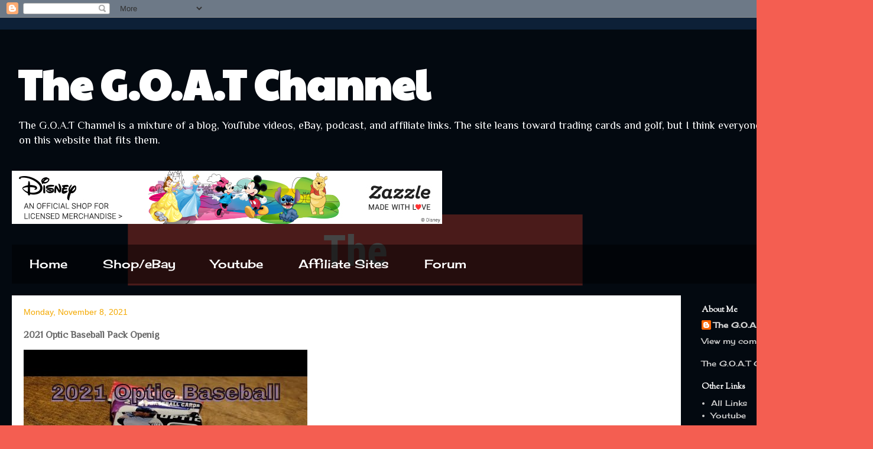

--- FILE ---
content_type: text/html; charset=UTF-8
request_url: https://www.thegoatchannel.com/2021/11/2021-optic-baseball-pack-openig.html
body_size: 12844
content:
<!DOCTYPE html>
<html class='v2' dir='ltr' xmlns='http://www.w3.org/1999/xhtml' xmlns:b='http://www.google.com/2005/gml/b' xmlns:data='http://www.google.com/2005/gml/data' xmlns:expr='http://www.google.com/2005/gml/expr'>
<head>
<link href='https://www.blogger.com/static/v1/widgets/335934321-css_bundle_v2.css' rel='stylesheet' type='text/css'/>
<meta content='width=1100' name='viewport'/>
<meta content='text/html; charset=UTF-8' http-equiv='Content-Type'/>
<meta content='blogger' name='generator'/>
<link href='https://www.thegoatchannel.com/favicon.ico' rel='icon' type='image/x-icon'/>
<link href='https://www.thegoatchannel.com/2021/11/2021-optic-baseball-pack-openig.html' rel='canonical'/>
<link rel="alternate" type="application/atom+xml" title="The G.O.A.T Channel - Atom" href="https://www.thegoatchannel.com/feeds/posts/default" />
<link rel="alternate" type="application/rss+xml" title="The G.O.A.T Channel - RSS" href="https://www.thegoatchannel.com/feeds/posts/default?alt=rss" />
<link rel="service.post" type="application/atom+xml" title="The G.O.A.T Channel - Atom" href="https://www.blogger.com/feeds/2417252347565663730/posts/default" />

<link rel="alternate" type="application/atom+xml" title="The G.O.A.T Channel - Atom" href="https://www.thegoatchannel.com/feeds/2467358902520310713/comments/default" />
<!--Can't find substitution for tag [blog.ieCssRetrofitLinks]-->
<link href='https://i.ytimg.com/vi/DTZyispCims/hqdefault.jpg' rel='image_src'/>
<meta content='https://www.thegoatchannel.com/2021/11/2021-optic-baseball-pack-openig.html' property='og:url'/>
<meta content='2021 Optic Baseball Pack Openig' property='og:title'/>
<meta content='The G.O.A.T Channel is based on youtube along with this blog. Articles of life, sports, videos, disc golf, golf, unboxing, sports cards, and more.' property='og:description'/>
<meta content='https://lh3.googleusercontent.com/blogger_img_proxy/AEn0k_uZlkOb8GF_5YzVK6oVu5hwAfnvRle52k8aTH75anLnsKXG5DATSETVnQ_Owy0s0lcM7BnqxAGJY0ZQIb9-V5JFt3HKtC59ZUEGqqr34zAyNhnyvg=w1200-h630-n-k-no-nu' property='og:image'/>
<title>The G.O.A.T Channel: 2021 Optic Baseball Pack Openig</title>
<style type='text/css'>@font-face{font-family:'Cardo';font-style:normal;font-weight:700;font-display:swap;src:url(//fonts.gstatic.com/s/cardo/v21/wlpygwjKBV1pqhND-ZQh-WNlaiBWM_I.woff2)format('woff2');unicode-range:U+0304-0305,U+0308,U+0331,U+10330-1034A;}@font-face{font-family:'Cardo';font-style:normal;font-weight:700;font-display:swap;src:url(//fonts.gstatic.com/s/cardo/v21/wlpygwjKBV1pqhND-ZQa-WNlaiBWM_I.woff2)format('woff2');unicode-range:U+1F00-1FFF;}@font-face{font-family:'Cardo';font-style:normal;font-weight:700;font-display:swap;src:url(//fonts.gstatic.com/s/cardo/v21/wlpygwjKBV1pqhND-ZQV-WNlaiBWM_I.woff2)format('woff2');unicode-range:U+0370-0377,U+037A-037F,U+0384-038A,U+038C,U+038E-03A1,U+03A3-03FF;}@font-face{font-family:'Cardo';font-style:normal;font-weight:700;font-display:swap;src:url(//fonts.gstatic.com/s/cardo/v21/wlpygwjKBV1pqhND-ZQU-WNlaiBWM_I.woff2)format('woff2');unicode-range:U+0307-0308,U+0590-05FF,U+200C-2010,U+20AA,U+25CC,U+FB1D-FB4F;}@font-face{font-family:'Cardo';font-style:normal;font-weight:700;font-display:swap;src:url(//fonts.gstatic.com/s/cardo/v21/wlpygwjKBV1pqhND-ZRU-WNlaiBWM_I.woff2)format('woff2');unicode-range:U+10300-1032F;}@font-face{font-family:'Cardo';font-style:normal;font-weight:700;font-display:swap;src:url(//fonts.gstatic.com/s/cardo/v21/wlpygwjKBV1pqhND-ZQi-WNlaiBWM_I.woff2)format('woff2');unicode-range:U+16A0-16F8;}@font-face{font-family:'Cardo';font-style:normal;font-weight:700;font-display:swap;src:url(//fonts.gstatic.com/s/cardo/v21/wlpygwjKBV1pqhND-ZQY-WNlaiBWM_I.woff2)format('woff2');unicode-range:U+0100-02BA,U+02BD-02C5,U+02C7-02CC,U+02CE-02D7,U+02DD-02FF,U+0304,U+0308,U+0329,U+1D00-1DBF,U+1E00-1E9F,U+1EF2-1EFF,U+2020,U+20A0-20AB,U+20AD-20C0,U+2113,U+2C60-2C7F,U+A720-A7FF;}@font-face{font-family:'Cardo';font-style:normal;font-weight:700;font-display:swap;src:url(//fonts.gstatic.com/s/cardo/v21/wlpygwjKBV1pqhND-ZQW-WNlaiBW.woff2)format('woff2');unicode-range:U+0000-00FF,U+0131,U+0152-0153,U+02BB-02BC,U+02C6,U+02DA,U+02DC,U+0304,U+0308,U+0329,U+2000-206F,U+20AC,U+2122,U+2191,U+2193,U+2212,U+2215,U+FEFF,U+FFFD;}@font-face{font-family:'Cherry Cream Soda';font-style:normal;font-weight:400;font-display:swap;src:url(//fonts.gstatic.com/s/cherrycreamsoda/v21/UMBIrOxBrW6w2FFyi9paG0fdVdRciQd9A98ZD47H.woff2)format('woff2');unicode-range:U+0000-00FF,U+0131,U+0152-0153,U+02BB-02BC,U+02C6,U+02DA,U+02DC,U+0304,U+0308,U+0329,U+2000-206F,U+20AC,U+2122,U+2191,U+2193,U+2212,U+2215,U+FEFF,U+FFFD;}@font-face{font-family:'Paytone One';font-style:normal;font-weight:400;font-display:swap;src:url(//fonts.gstatic.com/s/paytoneone/v25/0nksC9P7MfYHj2oFtYm2ChTigPvfiwq-FQc.woff2)format('woff2');unicode-range:U+0102-0103,U+0110-0111,U+0128-0129,U+0168-0169,U+01A0-01A1,U+01AF-01B0,U+0300-0301,U+0303-0304,U+0308-0309,U+0323,U+0329,U+1EA0-1EF9,U+20AB;}@font-face{font-family:'Paytone One';font-style:normal;font-weight:400;font-display:swap;src:url(//fonts.gstatic.com/s/paytoneone/v25/0nksC9P7MfYHj2oFtYm2ChTjgPvfiwq-FQc.woff2)format('woff2');unicode-range:U+0100-02BA,U+02BD-02C5,U+02C7-02CC,U+02CE-02D7,U+02DD-02FF,U+0304,U+0308,U+0329,U+1D00-1DBF,U+1E00-1E9F,U+1EF2-1EFF,U+2020,U+20A0-20AB,U+20AD-20C0,U+2113,U+2C60-2C7F,U+A720-A7FF;}@font-face{font-family:'Paytone One';font-style:normal;font-weight:400;font-display:swap;src:url(//fonts.gstatic.com/s/paytoneone/v25/0nksC9P7MfYHj2oFtYm2ChTtgPvfiwq-.woff2)format('woff2');unicode-range:U+0000-00FF,U+0131,U+0152-0153,U+02BB-02BC,U+02C6,U+02DA,U+02DC,U+0304,U+0308,U+0329,U+2000-206F,U+20AC,U+2122,U+2191,U+2193,U+2212,U+2215,U+FEFF,U+FFFD;}@font-face{font-family:'Philosopher';font-style:normal;font-weight:400;font-display:swap;src:url(//fonts.gstatic.com/s/philosopher/v21/vEFV2_5QCwIS4_Dhez5jcWBjT0020NqfZ7c.woff2)format('woff2');unicode-range:U+0460-052F,U+1C80-1C8A,U+20B4,U+2DE0-2DFF,U+A640-A69F,U+FE2E-FE2F;}@font-face{font-family:'Philosopher';font-style:normal;font-weight:400;font-display:swap;src:url(//fonts.gstatic.com/s/philosopher/v21/vEFV2_5QCwIS4_Dhez5jcWBqT0020NqfZ7c.woff2)format('woff2');unicode-range:U+0301,U+0400-045F,U+0490-0491,U+04B0-04B1,U+2116;}@font-face{font-family:'Philosopher';font-style:normal;font-weight:400;font-display:swap;src:url(//fonts.gstatic.com/s/philosopher/v21/vEFV2_5QCwIS4_Dhez5jcWBhT0020NqfZ7c.woff2)format('woff2');unicode-range:U+0102-0103,U+0110-0111,U+0128-0129,U+0168-0169,U+01A0-01A1,U+01AF-01B0,U+0300-0301,U+0303-0304,U+0308-0309,U+0323,U+0329,U+1EA0-1EF9,U+20AB;}@font-face{font-family:'Philosopher';font-style:normal;font-weight:400;font-display:swap;src:url(//fonts.gstatic.com/s/philosopher/v21/vEFV2_5QCwIS4_Dhez5jcWBgT0020NqfZ7c.woff2)format('woff2');unicode-range:U+0100-02BA,U+02BD-02C5,U+02C7-02CC,U+02CE-02D7,U+02DD-02FF,U+0304,U+0308,U+0329,U+1D00-1DBF,U+1E00-1E9F,U+1EF2-1EFF,U+2020,U+20A0-20AB,U+20AD-20C0,U+2113,U+2C60-2C7F,U+A720-A7FF;}@font-face{font-family:'Philosopher';font-style:normal;font-weight:400;font-display:swap;src:url(//fonts.gstatic.com/s/philosopher/v21/vEFV2_5QCwIS4_Dhez5jcWBuT0020Nqf.woff2)format('woff2');unicode-range:U+0000-00FF,U+0131,U+0152-0153,U+02BB-02BC,U+02C6,U+02DA,U+02DC,U+0304,U+0308,U+0329,U+2000-206F,U+20AC,U+2122,U+2191,U+2193,U+2212,U+2215,U+FEFF,U+FFFD;}@font-face{font-family:'Sorts Mill Goudy';font-style:normal;font-weight:400;font-display:swap;src:url(//fonts.gstatic.com/s/sortsmillgoudy/v16/Qw3GZR9MED_6PSuS_50nEaVrfzgEbHQEj7E49PCrfQ.woff2)format('woff2');unicode-range:U+0100-02BA,U+02BD-02C5,U+02C7-02CC,U+02CE-02D7,U+02DD-02FF,U+0304,U+0308,U+0329,U+1D00-1DBF,U+1E00-1E9F,U+1EF2-1EFF,U+2020,U+20A0-20AB,U+20AD-20C0,U+2113,U+2C60-2C7F,U+A720-A7FF;}@font-face{font-family:'Sorts Mill Goudy';font-style:normal;font-weight:400;font-display:swap;src:url(//fonts.gstatic.com/s/sortsmillgoudy/v16/Qw3GZR9MED_6PSuS_50nEaVrfzgEbHoEj7E49PA.woff2)format('woff2');unicode-range:U+0000-00FF,U+0131,U+0152-0153,U+02BB-02BC,U+02C6,U+02DA,U+02DC,U+0304,U+0308,U+0329,U+2000-206F,U+20AC,U+2122,U+2191,U+2193,U+2212,U+2215,U+FEFF,U+FFFD;}</style>
<style id='page-skin-1' type='text/css'><!--
/*
-----------------------------------------------
Blogger Template Style
Name:     Travel
Designer: Sookhee Lee
URL:      www.plyfly.net
----------------------------------------------- */
/* Content
----------------------------------------------- */
body {
font: normal normal 14px Philosopher;
color: #696969;
background: #f45e51 url(https://blogger.googleusercontent.com/img/a/AVvXsEjyUUZPxXbBJB2KUwWyqC9Lhz7DP1vyBfiEE_ZPVvQZD7ORZiUWUqboh4noar_NMDzCUH-mbhJauqRzdO_trJGfyXVGlj2EFFQOHDPdmmf3eEGh84sIgI7BmqEGH3ahGPDa_FJyCsRig8Ljy0MnaMGS4r0xBNwPQzhklNUgIZjIyZs4mdPD0ljB6cBA2J7F=s1600) repeat scroll top left;
}
html body .region-inner {
min-width: 0;
max-width: 100%;
width: auto;
}
a:link {
text-decoration:none;
color: #ff0804;
}
a:visited {
text-decoration:none;
color: #be0c09;
}
a:hover {
text-decoration:underline;
color: #ff0804;
}
.content-outer .content-cap-top {
height: 0;
background: transparent none repeat-x scroll top center;
}
.content-outer {
margin: 0 auto;
padding-top: 20px;
}
.content-inner {
background: transparent url(https://resources.blogblog.com/blogblog/data/1kt/travel/bg_black_70.png) repeat scroll top left;
background-position: left -0;
background-color: rgba(45,45,45,0);
padding: 20px;
}
.main-inner .date-outer {
margin-bottom: 2em;
}
/* Header
----------------------------------------------- */
.header-inner .Header .titlewrapper,
.header-inner .Header .descriptionwrapper {
padding-left: 10px;
padding-right: 10px;
}
.Header h1 {
font: normal bold 70px Paytone One;
color: #ffffff;
}
.Header h1 a {
color: #ffffff;
}
.Header .description {
color: #ffffff;
font-size: 130%;
}
/* Tabs
----------------------------------------------- */
.tabs-inner {
margin: 1em 0 0;
padding: 0;
}
.tabs-inner .section {
margin: 0;
}
.tabs-inner .widget ul {
padding: 0;
background: rgba(45,45,45,0) url(https://resources.blogblog.com/blogblog/data/1kt/travel/bg_black_50.png) repeat scroll top center;
}
.tabs-inner .widget li {
border: none;
}
.tabs-inner .widget li a {
display: inline-block;
padding: 1em 1.5em;
color: #ffffff;
font: normal normal 20px Cherry Cream Soda;
}
.tabs-inner .widget li.selected a,
.tabs-inner .widget li a:hover {
position: relative;
z-index: 1;
background: rgba(45,45,45,0) url(https://resources.blogblog.com/blogblog/data/1kt/travel/bg_black_50.png) repeat scroll top center;
color: #ffffff;
}
/* Headings
----------------------------------------------- */
h2 {
font: normal bold 14px Sorts Mill Goudy;
color: #ffffff;
}
.main-inner h2.date-header {
font: normal normal 14px 'Trebuchet MS',Trebuchet,sans-serif;
color: #f4a900;
}
.footer-inner .widget h2,
.sidebar .widget h2 {
padding-bottom: .5em;
}
/* Main
----------------------------------------------- */
.main-inner {
padding: 20px 0;
}
.main-inner .column-center-inner {
padding: 20px 0;
}
.main-inner .column-center-inner .section {
margin: 0 20px;
}
.main-inner .column-right-inner {
margin-left: 20px;
}
.main-inner .fauxcolumn-right-outer .fauxcolumn-inner {
margin-left: 20px;
background: rgba(45,45,45,0) none repeat scroll top left;
}
.main-inner .column-left-inner {
margin-right: 20px;
}
.main-inner .fauxcolumn-left-outer .fauxcolumn-inner {
margin-right: 20px;
background: rgba(45,45,45,0) none repeat scroll top left;
}
.main-inner .column-left-inner,
.main-inner .column-right-inner {
padding: 15px 0;
}
/* Posts
----------------------------------------------- */
h3.post-title {
margin-top: 20px;
}
h3.post-title a {
font: normal bold 20px Cardo;
color: #000000;
}
h3.post-title a:hover {
text-decoration: underline;
}
.main-inner .column-center-outer {
background: #ffffff none repeat scroll top left;
_background-image: none;
}
.post-body {
line-height: 1.4;
position: relative;
}
.post-header {
margin: 0 0 1em;
line-height: 1.6;
}
.post-footer {
margin: .5em 0;
line-height: 1.6;
}
#blog-pager {
font-size: 140%;
}
#comments {
background: #cccccc none repeat scroll top center;
padding: 15px;
}
#comments .comment-author {
padding-top: 1.5em;
}
#comments h4,
#comments .comment-author a,
#comments .comment-timestamp a {
color: #000000;
}
#comments .comment-author:first-child {
padding-top: 0;
border-top: none;
}
.avatar-image-container {
margin: .2em 0 0;
}
/* Comments
----------------------------------------------- */
#comments a {
color: #000000;
}
.comments .comments-content .icon.blog-author {
background-repeat: no-repeat;
background-image: url([data-uri]);
}
.comments .comments-content .loadmore a {
border-top: 1px solid #000000;
border-bottom: 1px solid #000000;
}
.comments .comment-thread.inline-thread {
background: #ffffff;
}
.comments .continue {
border-top: 2px solid #000000;
}
/* Widgets
----------------------------------------------- */
.sidebar .widget {
border-bottom: 2px solid rgba(45,45,45,0);
padding-bottom: 10px;
margin: 10px 0;
}
.sidebar .widget:first-child {
margin-top: 0;
}
.sidebar .widget:last-child {
border-bottom: none;
margin-bottom: 0;
padding-bottom: 0;
}
.footer-inner .widget,
.sidebar .widget {
font: normal normal 13px Cherry Cream Soda;
color: #cdcdcd;
}
.sidebar .widget a:link {
color: #cdcdcd;
text-decoration: none;
}
.sidebar .widget a:visited {
color: #be0c09;
}
.sidebar .widget a:hover {
color: #cdcdcd;
text-decoration: underline;
}
.footer-inner .widget a:link {
color: #ff0804;
text-decoration: none;
}
.footer-inner .widget a:visited {
color: #be0c09;
}
.footer-inner .widget a:hover {
color: #ff0804;
text-decoration: underline;
}
.widget .zippy {
color: #ffffff;
}
.footer-inner {
background: transparent none repeat scroll top center;
}
/* Mobile
----------------------------------------------- */
body.mobile  {
background-size: 100% auto;
}
body.mobile .AdSense {
margin: 0 -10px;
}
.mobile .body-fauxcolumn-outer {
background: transparent none repeat scroll top left;
}
.mobile .footer-inner .widget a:link {
color: #cdcdcd;
text-decoration: none;
}
.mobile .footer-inner .widget a:visited {
color: #be0c09;
}
.mobile-post-outer a {
color: #000000;
}
.mobile-link-button {
background-color: #ff0804;
}
.mobile-link-button a:link, .mobile-link-button a:visited {
color: #ffffff;
}
.mobile-index-contents {
color: #696969;
}
.mobile .tabs-inner .PageList .widget-content {
background: rgba(45,45,45,0) url(https://resources.blogblog.com/blogblog/data/1kt/travel/bg_black_50.png) repeat scroll top center;
color: #ffffff;
}
.mobile .tabs-inner .PageList .widget-content .pagelist-arrow {
border-left: 1px solid #ffffff;
}

--></style>
<style id='template-skin-1' type='text/css'><!--
body {
min-width: 1477px;
}
.content-outer, .content-fauxcolumn-outer, .region-inner {
min-width: 1477px;
max-width: 1477px;
_width: 1477px;
}
.main-inner .columns {
padding-left: 0px;
padding-right: 305px;
}
.main-inner .fauxcolumn-center-outer {
left: 0px;
right: 305px;
/* IE6 does not respect left and right together */
_width: expression(this.parentNode.offsetWidth -
parseInt("0px") -
parseInt("305px") + 'px');
}
.main-inner .fauxcolumn-left-outer {
width: 0px;
}
.main-inner .fauxcolumn-right-outer {
width: 305px;
}
.main-inner .column-left-outer {
width: 0px;
right: 100%;
margin-left: -0px;
}
.main-inner .column-right-outer {
width: 305px;
margin-right: -305px;
}
#layout {
min-width: 0;
}
#layout .content-outer {
min-width: 0;
width: 800px;
}
#layout .region-inner {
min-width: 0;
width: auto;
}
body#layout div.add_widget {
padding: 8px;
}
body#layout div.add_widget a {
margin-left: 32px;
}
--></style>
<style>
    body {background-image:url(https\:\/\/blogger.googleusercontent.com\/img\/a\/AVvXsEjyUUZPxXbBJB2KUwWyqC9Lhz7DP1vyBfiEE_ZPVvQZD7ORZiUWUqboh4noar_NMDzCUH-mbhJauqRzdO_trJGfyXVGlj2EFFQOHDPdmmf3eEGh84sIgI7BmqEGH3ahGPDa_FJyCsRig8Ljy0MnaMGS4r0xBNwPQzhklNUgIZjIyZs4mdPD0ljB6cBA2J7F=s1600);}
    
@media (max-width: 200px) { body {background-image:url(https\:\/\/blogger.googleusercontent.com\/img\/a\/AVvXsEjyUUZPxXbBJB2KUwWyqC9Lhz7DP1vyBfiEE_ZPVvQZD7ORZiUWUqboh4noar_NMDzCUH-mbhJauqRzdO_trJGfyXVGlj2EFFQOHDPdmmf3eEGh84sIgI7BmqEGH3ahGPDa_FJyCsRig8Ljy0MnaMGS4r0xBNwPQzhklNUgIZjIyZs4mdPD0ljB6cBA2J7F=w200);}}
@media (max-width: 400px) and (min-width: 201px) { body {background-image:url(https\:\/\/blogger.googleusercontent.com\/img\/a\/AVvXsEjyUUZPxXbBJB2KUwWyqC9Lhz7DP1vyBfiEE_ZPVvQZD7ORZiUWUqboh4noar_NMDzCUH-mbhJauqRzdO_trJGfyXVGlj2EFFQOHDPdmmf3eEGh84sIgI7BmqEGH3ahGPDa_FJyCsRig8Ljy0MnaMGS4r0xBNwPQzhklNUgIZjIyZs4mdPD0ljB6cBA2J7F=w400);}}
@media (max-width: 800px) and (min-width: 401px) { body {background-image:url(https\:\/\/blogger.googleusercontent.com\/img\/a\/AVvXsEjyUUZPxXbBJB2KUwWyqC9Lhz7DP1vyBfiEE_ZPVvQZD7ORZiUWUqboh4noar_NMDzCUH-mbhJauqRzdO_trJGfyXVGlj2EFFQOHDPdmmf3eEGh84sIgI7BmqEGH3ahGPDa_FJyCsRig8Ljy0MnaMGS4r0xBNwPQzhklNUgIZjIyZs4mdPD0ljB6cBA2J7F=w800);}}
@media (max-width: 1200px) and (min-width: 801px) { body {background-image:url(https\:\/\/blogger.googleusercontent.com\/img\/a\/AVvXsEjyUUZPxXbBJB2KUwWyqC9Lhz7DP1vyBfiEE_ZPVvQZD7ORZiUWUqboh4noar_NMDzCUH-mbhJauqRzdO_trJGfyXVGlj2EFFQOHDPdmmf3eEGh84sIgI7BmqEGH3ahGPDa_FJyCsRig8Ljy0MnaMGS4r0xBNwPQzhklNUgIZjIyZs4mdPD0ljB6cBA2J7F=w1200);}}
/* Last tag covers anything over one higher than the previous max-size cap. */
@media (min-width: 1201px) { body {background-image:url(https\:\/\/blogger.googleusercontent.com\/img\/a\/AVvXsEjyUUZPxXbBJB2KUwWyqC9Lhz7DP1vyBfiEE_ZPVvQZD7ORZiUWUqboh4noar_NMDzCUH-mbhJauqRzdO_trJGfyXVGlj2EFFQOHDPdmmf3eEGh84sIgI7BmqEGH3ahGPDa_FJyCsRig8Ljy0MnaMGS4r0xBNwPQzhklNUgIZjIyZs4mdPD0ljB6cBA2J7F=w1600);}}
  </style>
<script type='text/javascript'>
        (function(i,s,o,g,r,a,m){i['GoogleAnalyticsObject']=r;i[r]=i[r]||function(){
        (i[r].q=i[r].q||[]).push(arguments)},i[r].l=1*new Date();a=s.createElement(o),
        m=s.getElementsByTagName(o)[0];a.async=1;a.src=g;m.parentNode.insertBefore(a,m)
        })(window,document,'script','https://www.google-analytics.com/analytics.js','ga');
        ga('create', 'UA-91609077-1', 'auto', 'blogger');
        ga('blogger.send', 'pageview');
      </script>
<meta content='B87F19A677AC4B632AE52CE59C9B878D' name='msvalidate.01'/>
<link href='https://www.blogger.com/dyn-css/authorization.css?targetBlogID=2417252347565663730&amp;zx=b87cda91-9577-4499-a0ed-8412be469445' media='none' onload='if(media!=&#39;all&#39;)media=&#39;all&#39;' rel='stylesheet'/><noscript><link href='https://www.blogger.com/dyn-css/authorization.css?targetBlogID=2417252347565663730&amp;zx=b87cda91-9577-4499-a0ed-8412be469445' rel='stylesheet'/></noscript>
<meta name='google-adsense-platform-account' content='ca-host-pub-1556223355139109'/>
<meta name='google-adsense-platform-domain' content='blogspot.com'/>

<!-- data-ad-client=ca-pub-4012106541511733 -->

</head>
<body class='loading variant-road'>
<div class='navbar section' id='navbar' name='Navbar'><div class='widget Navbar' data-version='1' id='Navbar1'><script type="text/javascript">
    function setAttributeOnload(object, attribute, val) {
      if(window.addEventListener) {
        window.addEventListener('load',
          function(){ object[attribute] = val; }, false);
      } else {
        window.attachEvent('onload', function(){ object[attribute] = val; });
      }
    }
  </script>
<div id="navbar-iframe-container"></div>
<script type="text/javascript" src="https://apis.google.com/js/platform.js"></script>
<script type="text/javascript">
      gapi.load("gapi.iframes:gapi.iframes.style.bubble", function() {
        if (gapi.iframes && gapi.iframes.getContext) {
          gapi.iframes.getContext().openChild({
              url: 'https://www.blogger.com/navbar/2417252347565663730?po\x3d2467358902520310713\x26origin\x3dhttps://www.thegoatchannel.com',
              where: document.getElementById("navbar-iframe-container"),
              id: "navbar-iframe"
          });
        }
      });
    </script><script type="text/javascript">
(function() {
var script = document.createElement('script');
script.type = 'text/javascript';
script.src = '//pagead2.googlesyndication.com/pagead/js/google_top_exp.js';
var head = document.getElementsByTagName('head')[0];
if (head) {
head.appendChild(script);
}})();
</script>
</div></div>
<div class='body-fauxcolumns'>
<div class='fauxcolumn-outer body-fauxcolumn-outer'>
<div class='cap-top'>
<div class='cap-left'></div>
<div class='cap-right'></div>
</div>
<div class='fauxborder-left'>
<div class='fauxborder-right'></div>
<div class='fauxcolumn-inner'>
</div>
</div>
<div class='cap-bottom'>
<div class='cap-left'></div>
<div class='cap-right'></div>
</div>
</div>
</div>
<div class='content'>
<div class='content-fauxcolumns'>
<div class='fauxcolumn-outer content-fauxcolumn-outer'>
<div class='cap-top'>
<div class='cap-left'></div>
<div class='cap-right'></div>
</div>
<div class='fauxborder-left'>
<div class='fauxborder-right'></div>
<div class='fauxcolumn-inner'>
</div>
</div>
<div class='cap-bottom'>
<div class='cap-left'></div>
<div class='cap-right'></div>
</div>
</div>
</div>
<div class='content-outer'>
<div class='content-cap-top cap-top'>
<div class='cap-left'></div>
<div class='cap-right'></div>
</div>
<div class='fauxborder-left content-fauxborder-left'>
<div class='fauxborder-right content-fauxborder-right'></div>
<div class='content-inner'>
<header>
<div class='header-outer'>
<div class='header-cap-top cap-top'>
<div class='cap-left'></div>
<div class='cap-right'></div>
</div>
<div class='fauxborder-left header-fauxborder-left'>
<div class='fauxborder-right header-fauxborder-right'></div>
<div class='region-inner header-inner'>
<div class='header section' id='header' name='Header'><div class='widget Header' data-version='1' id='Header1'>
<div id='header-inner'>
<div class='titlewrapper'>
<h1 class='title'>
<a href='https://www.thegoatchannel.com/'>
The G.O.A.T Channel
</a>
</h1>
</div>
<div class='descriptionwrapper'>
<p class='description'><span>The G.O.A.T Channel is a mixture of a blog, YouTube videos, eBay, podcast, and affiliate links. The site leans toward trading cards and golf, but I think everyone can find something on this website that fits them.</span></p>
</div>
</div>
</div></div>
</div>
</div>
<div class='header-cap-bottom cap-bottom'>
<div class='cap-left'></div>
<div class='cap-right'></div>
</div>
</div>
</header>
<div class='tabs-outer'>
<div class='tabs-cap-top cap-top'>
<div class='cap-left'></div>
<div class='cap-right'></div>
</div>
<div class='fauxborder-left tabs-fauxborder-left'>
<div class='fauxborder-right tabs-fauxborder-right'></div>
<div class='region-inner tabs-inner'>
<div class='tabs section' id='crosscol' name='Cross-Column'><div class='widget HTML' data-version='1' id='HTML2'>
<div class='widget-content'>
<a href="https://www.zazzle.com/disney?rf=238252133782627943&CMPN=ban_disney_2018" rel="nofollow"><img src="https://asset.zcache.com/assets/graphics/z4/uniquePages/banners/Disney_2018/Disney_2018_728x90.jpg" alt="Disney" /></a>
</div>
<div class='clear'></div>
</div></div>
<div class='tabs section' id='crosscol-overflow' name='Cross-Column 2'><div class='widget PageList' data-version='1' id='PageList1'>
<h2>Pages</h2>
<div class='widget-content'>
<ul>
<li>
<a href='http://www.thegoatchannel.com/'>Home</a>
</li>
<li>
<a href='https://www.thegoatchannel.com/p/shopebay.html'>Shop/eBay</a>
</li>
<li>
<a href='https://www.thegoatchannel.com/p/youtube.html'>Youtube</a>
</li>
<li>
<a href='https://www.thegoatchannel.com/p/affiliate-sites.html'>Affiliate Sites </a>
</li>
<li>
<a href='https://www.thegoatchannel.com/p/forum.html'>Forum</a>
</li>
</ul>
<div class='clear'></div>
</div>
</div></div>
</div>
</div>
<div class='tabs-cap-bottom cap-bottom'>
<div class='cap-left'></div>
<div class='cap-right'></div>
</div>
</div>
<div class='main-outer'>
<div class='main-cap-top cap-top'>
<div class='cap-left'></div>
<div class='cap-right'></div>
</div>
<div class='fauxborder-left main-fauxborder-left'>
<div class='fauxborder-right main-fauxborder-right'></div>
<div class='region-inner main-inner'>
<div class='columns fauxcolumns'>
<div class='fauxcolumn-outer fauxcolumn-center-outer'>
<div class='cap-top'>
<div class='cap-left'></div>
<div class='cap-right'></div>
</div>
<div class='fauxborder-left'>
<div class='fauxborder-right'></div>
<div class='fauxcolumn-inner'>
</div>
</div>
<div class='cap-bottom'>
<div class='cap-left'></div>
<div class='cap-right'></div>
</div>
</div>
<div class='fauxcolumn-outer fauxcolumn-left-outer'>
<div class='cap-top'>
<div class='cap-left'></div>
<div class='cap-right'></div>
</div>
<div class='fauxborder-left'>
<div class='fauxborder-right'></div>
<div class='fauxcolumn-inner'>
</div>
</div>
<div class='cap-bottom'>
<div class='cap-left'></div>
<div class='cap-right'></div>
</div>
</div>
<div class='fauxcolumn-outer fauxcolumn-right-outer'>
<div class='cap-top'>
<div class='cap-left'></div>
<div class='cap-right'></div>
</div>
<div class='fauxborder-left'>
<div class='fauxborder-right'></div>
<div class='fauxcolumn-inner'>
</div>
</div>
<div class='cap-bottom'>
<div class='cap-left'></div>
<div class='cap-right'></div>
</div>
</div>
<!-- corrects IE6 width calculation -->
<div class='columns-inner'>
<div class='column-center-outer'>
<div class='column-center-inner'>
<div class='main section' id='main' name='Main'><div class='widget Blog' data-version='1' id='Blog1'>
<div class='blog-posts hfeed'>

          <div class="date-outer">
        
<h2 class='date-header'><span>Monday, November 8, 2021</span></h2>

          <div class="date-posts">
        
<div class='post-outer'>
<div class='post hentry uncustomized-post-template' itemprop='blogPost' itemscope='itemscope' itemtype='http://schema.org/BlogPosting'>
<meta content='https://i.ytimg.com/vi/DTZyispCims/hqdefault.jpg' itemprop='image_url'/>
<meta content='2417252347565663730' itemprop='blogId'/>
<meta content='2467358902520310713' itemprop='postId'/>
<a name='2467358902520310713'></a>
<h3 class='post-title entry-title' itemprop='name'>
2021 Optic Baseball Pack Openig
</h3>
<div class='post-header'>
<div class='post-header-line-1'></div>
</div>
<div class='post-body entry-content' id='post-body-2467358902520310713' itemprop='description articleBody'>
<iframe style="background-image:url(https://i.ytimg.com/vi/DTZyispCims/hqdefault.jpg)"  width="480" height="270" src="https://youtube.com/embed/DTZyispCims" frameborder="0"></iframe>
<div style='clear: both;'></div>
</div>
<div class='post-footer'>
<div class='post-footer-line post-footer-line-1'>
<span class='post-author vcard'>
Posted by
<span class='fn' itemprop='author' itemscope='itemscope' itemtype='http://schema.org/Person'>
<meta content='https://www.blogger.com/profile/08599153640698349427' itemprop='url'/>
<a class='g-profile' href='https://www.blogger.com/profile/08599153640698349427' rel='author' title='author profile'>
<span itemprop='name'>The G.O.A.T</span>
</a>
</span>
</span>
<span class='post-timestamp'>
at
<meta content='https://www.thegoatchannel.com/2021/11/2021-optic-baseball-pack-openig.html' itemprop='url'/>
<a class='timestamp-link' href='https://www.thegoatchannel.com/2021/11/2021-optic-baseball-pack-openig.html' rel='bookmark' title='permanent link'><abbr class='published' itemprop='datePublished' title='2021-11-08T15:24:00-05:00'>3:24&#8239;PM</abbr></a>
</span>
<span class='post-comment-link'>
</span>
<span class='post-icons'>
</span>
<div class='post-share-buttons goog-inline-block'>
<a class='goog-inline-block share-button sb-email' href='https://www.blogger.com/share-post.g?blogID=2417252347565663730&postID=2467358902520310713&target=email' target='_blank' title='Email This'><span class='share-button-link-text'>Email This</span></a><a class='goog-inline-block share-button sb-blog' href='https://www.blogger.com/share-post.g?blogID=2417252347565663730&postID=2467358902520310713&target=blog' onclick='window.open(this.href, "_blank", "height=270,width=475"); return false;' target='_blank' title='BlogThis!'><span class='share-button-link-text'>BlogThis!</span></a><a class='goog-inline-block share-button sb-twitter' href='https://www.blogger.com/share-post.g?blogID=2417252347565663730&postID=2467358902520310713&target=twitter' target='_blank' title='Share to X'><span class='share-button-link-text'>Share to X</span></a><a class='goog-inline-block share-button sb-facebook' href='https://www.blogger.com/share-post.g?blogID=2417252347565663730&postID=2467358902520310713&target=facebook' onclick='window.open(this.href, "_blank", "height=430,width=640"); return false;' target='_blank' title='Share to Facebook'><span class='share-button-link-text'>Share to Facebook</span></a><a class='goog-inline-block share-button sb-pinterest' href='https://www.blogger.com/share-post.g?blogID=2417252347565663730&postID=2467358902520310713&target=pinterest' target='_blank' title='Share to Pinterest'><span class='share-button-link-text'>Share to Pinterest</span></a>
</div>
</div>
<div class='post-footer-line post-footer-line-2'>
<span class='post-labels'>
Labels:
<a href='https://www.thegoatchannel.com/search/label/2021%20optic%20baseball' rel='tag'>2021 optic baseball</a>,
<a href='https://www.thegoatchannel.com/search/label/Baseball' rel='tag'>Baseball</a>,
<a href='https://www.thegoatchannel.com/search/label/baseball%20trading%20cards' rel='tag'>baseball trading cards</a>,
<a href='https://www.thegoatchannel.com/search/label/MLB' rel='tag'>MLB</a>,
<a href='https://www.thegoatchannel.com/search/label/optic%20baseball' rel='tag'>optic baseball</a>,
<a href='https://www.thegoatchannel.com/search/label/panini%20optic' rel='tag'>panini optic</a>,
<a href='https://www.thegoatchannel.com/search/label/thegoatchannel' rel='tag'>thegoatchannel</a>,
<a href='https://www.thegoatchannel.com/search/label/trading%20card' rel='tag'>trading card</a>,
<a href='https://www.thegoatchannel.com/search/label/youtube' rel='tag'>youtube</a>,
<a href='https://www.thegoatchannel.com/search/label/youtuber' rel='tag'>youtuber</a>
</span>
</div>
<div class='post-footer-line post-footer-line-3'>
<span class='post-location'>
</span>
</div>
</div>
</div>
<div class='comments' id='comments'>
<a name='comments'></a>
<h4>No comments:</h4>
<div id='Blog1_comments-block-wrapper'>
<dl class='avatar-comment-indent' id='comments-block'>
</dl>
</div>
<p class='comment-footer'>
<div class='comment-form'>
<a name='comment-form'></a>
<h4 id='comment-post-message'>Post a Comment</h4>
<p>
</p>
<a href='https://www.blogger.com/comment/frame/2417252347565663730?po=2467358902520310713&hl=en&saa=85391&origin=https://www.thegoatchannel.com' id='comment-editor-src'></a>
<iframe allowtransparency='true' class='blogger-iframe-colorize blogger-comment-from-post' frameborder='0' height='410px' id='comment-editor' name='comment-editor' src='' width='100%'></iframe>
<script src='https://www.blogger.com/static/v1/jsbin/2830521187-comment_from_post_iframe.js' type='text/javascript'></script>
<script type='text/javascript'>
      BLOG_CMT_createIframe('https://www.blogger.com/rpc_relay.html');
    </script>
</div>
</p>
</div>
</div>
<div class='inline-ad'>
<script async src="https://pagead2.googlesyndication.com/pagead/js/adsbygoogle.js"></script>
<!-- thegoat15_main_Blog1_728x90_as -->
<ins class="adsbygoogle"
     style="display:inline-block;width:728px;height:90px"
     data-ad-client="ca-pub-4012106541511733"
     data-ad-host="ca-host-pub-1556223355139109"
     data-ad-slot="5335228757"></ins>
<script>
(adsbygoogle = window.adsbygoogle || []).push({});
</script>
</div>

        </div></div>
      
</div>
<div class='blog-pager' id='blog-pager'>
<span id='blog-pager-newer-link'>
<a class='blog-pager-newer-link' href='https://www.thegoatchannel.com/2021/11/opening-topps-lil-wayne-tha-carter-iv.html' id='Blog1_blog-pager-newer-link' title='Newer Post'>Newer Post</a>
</span>
<span id='blog-pager-older-link'>
<a class='blog-pager-older-link' href='https://www.thegoatchannel.com/2021/11/myrtle-beach-trip-10921-fishing-eating.html' id='Blog1_blog-pager-older-link' title='Older Post'>Older Post</a>
</span>
<a class='home-link' href='https://www.thegoatchannel.com/'>Home</a>
</div>
<div class='clear'></div>
<div class='post-feeds'>
<div class='feed-links'>
Subscribe to:
<a class='feed-link' href='https://www.thegoatchannel.com/feeds/2467358902520310713/comments/default' target='_blank' type='application/atom+xml'>Post Comments (Atom)</a>
</div>
</div>
</div></div>
</div>
</div>
<div class='column-left-outer'>
<div class='column-left-inner'>
<aside>
</aside>
</div>
</div>
<div class='column-right-outer'>
<div class='column-right-inner'>
<aside>
<div class='sidebar section' id='sidebar-right-1'><div class='widget Profile' data-version='1' id='Profile1'>
<h2>About Me</h2>
<div class='widget-content'>
<dl class='profile-datablock'>
<dt class='profile-data'>
<a class='profile-name-link g-profile' href='https://www.blogger.com/profile/08599153640698349427' rel='author' style='background-image: url(//www.blogger.com/img/logo-16.png);'>
The G.O.A.T
</a>
</dt>
</dl>
<a class='profile-link' href='https://www.blogger.com/profile/08599153640698349427' rel='author'>View my complete profile</a>
<div class='clear'></div>
</div>
</div><div class='widget HTML' data-version='1' id='HTML4'>
<div class='widget-content'>
<a href="https://www.zazzle.com/baller1515?rf=238252133782627943&tc=1" rel="nofollow">The G.O.A.T Collection</a>
</div>
<div class='clear'></div>
</div><div class='widget LinkList' data-version='1' id='LinkList1'>
<h2>Other Links</h2>
<div class='widget-content'>
<ul>
<li><a href='https://linktr.ee/thegoatchannel'>All Links</a></li>
<li><a href='https://www.youtube.com/channel/UCvYnX1sVQXj6ko-4cIpPMHw?view_as=subscriber'>Youtube</a></li>
<li><a href='https://www.travelingchurches.com/'>The Traveling Churches</a></li>
<li><a href='https://anchor.fm/thegoatchannel'>The G.O.A.T Channel Podcast</a></li>
<li><a href='https://www.ebay.com/usr/thegoatchannel'>Ebay</a></li>
<li><a href='https://www.zazzle.com/baller1515'>Zazzle</a></li>
<li><a href='https://www.amazon.com/-/e/B06XDWVQM2'>Amazon Author</a></li>
<li><a href='https://www.amazon.com/dp/B01MY8UJQ4'>Ebook</a></li>
<li><a href='https://www.pinterest.com/TheGoatChannel'>Pinterest</a></li>
</ul>
<div class='clear'></div>
</div>
</div><div class='widget BlogArchive' data-version='1' id='BlogArchive1'>
<h2>Articles</h2>
<div class='widget-content'>
<div id='ArchiveList'>
<div id='BlogArchive1_ArchiveList'>
<select id='BlogArchive1_ArchiveMenu'>
<option value=''>Articles</option>
<option value='https://www.thegoatchannel.com/2025/12/'>December 2025 (10)</option>
<option value='https://www.thegoatchannel.com/2025/11/'>November 2025 (7)</option>
<option value='https://www.thegoatchannel.com/2025/10/'>October 2025 (15)</option>
<option value='https://www.thegoatchannel.com/2025/08/'>August 2025 (14)</option>
<option value='https://www.thegoatchannel.com/2025/07/'>July 2025 (13)</option>
<option value='https://www.thegoatchannel.com/2025/04/'>April 2025 (12)</option>
<option value='https://www.thegoatchannel.com/2025/03/'>March 2025 (7)</option>
<option value='https://www.thegoatchannel.com/2025/02/'>February 2025 (10)</option>
<option value='https://www.thegoatchannel.com/2025/01/'>January 2025 (9)</option>
<option value='https://www.thegoatchannel.com/2024/12/'>December 2024 (8)</option>
<option value='https://www.thegoatchannel.com/2024/11/'>November 2024 (7)</option>
<option value='https://www.thegoatchannel.com/2024/10/'>October 2024 (11)</option>
<option value='https://www.thegoatchannel.com/2024/09/'>September 2024 (10)</option>
<option value='https://www.thegoatchannel.com/2024/08/'>August 2024 (7)</option>
<option value='https://www.thegoatchannel.com/2024/07/'>July 2024 (7)</option>
<option value='https://www.thegoatchannel.com/2024/06/'>June 2024 (5)</option>
<option value='https://www.thegoatchannel.com/2024/05/'>May 2024 (11)</option>
<option value='https://www.thegoatchannel.com/2024/04/'>April 2024 (10)</option>
<option value='https://www.thegoatchannel.com/2024/03/'>March 2024 (12)</option>
<option value='https://www.thegoatchannel.com/2024/02/'>February 2024 (17)</option>
<option value='https://www.thegoatchannel.com/2024/01/'>January 2024 (5)</option>
<option value='https://www.thegoatchannel.com/2023/12/'>December 2023 (3)</option>
<option value='https://www.thegoatchannel.com/2023/11/'>November 2023 (5)</option>
<option value='https://www.thegoatchannel.com/2023/10/'>October 2023 (1)</option>
<option value='https://www.thegoatchannel.com/2023/09/'>September 2023 (6)</option>
<option value='https://www.thegoatchannel.com/2023/08/'>August 2023 (7)</option>
<option value='https://www.thegoatchannel.com/2023/07/'>July 2023 (6)</option>
<option value='https://www.thegoatchannel.com/2023/06/'>June 2023 (3)</option>
<option value='https://www.thegoatchannel.com/2023/05/'>May 2023 (3)</option>
<option value='https://www.thegoatchannel.com/2023/04/'>April 2023 (3)</option>
<option value='https://www.thegoatchannel.com/2023/03/'>March 2023 (5)</option>
<option value='https://www.thegoatchannel.com/2023/02/'>February 2023 (2)</option>
<option value='https://www.thegoatchannel.com/2023/01/'>January 2023 (1)</option>
<option value='https://www.thegoatchannel.com/2022/12/'>December 2022 (7)</option>
<option value='https://www.thegoatchannel.com/2022/11/'>November 2022 (8)</option>
<option value='https://www.thegoatchannel.com/2022/10/'>October 2022 (6)</option>
<option value='https://www.thegoatchannel.com/2022/09/'>September 2022 (12)</option>
<option value='https://www.thegoatchannel.com/2022/08/'>August 2022 (11)</option>
<option value='https://www.thegoatchannel.com/2022/07/'>July 2022 (10)</option>
<option value='https://www.thegoatchannel.com/2022/06/'>June 2022 (15)</option>
<option value='https://www.thegoatchannel.com/2022/05/'>May 2022 (11)</option>
<option value='https://www.thegoatchannel.com/2022/04/'>April 2022 (10)</option>
<option value='https://www.thegoatchannel.com/2022/03/'>March 2022 (8)</option>
<option value='https://www.thegoatchannel.com/2022/02/'>February 2022 (11)</option>
<option value='https://www.thegoatchannel.com/2022/01/'>January 2022 (10)</option>
<option value='https://www.thegoatchannel.com/2021/12/'>December 2021 (5)</option>
<option value='https://www.thegoatchannel.com/2021/11/'>November 2021 (5)</option>
<option value='https://www.thegoatchannel.com/2021/09/'>September 2021 (3)</option>
<option value='https://www.thegoatchannel.com/2021/08/'>August 2021 (8)</option>
<option value='https://www.thegoatchannel.com/2021/07/'>July 2021 (17)</option>
<option value='https://www.thegoatchannel.com/2021/06/'>June 2021 (19)</option>
<option value='https://www.thegoatchannel.com/2021/05/'>May 2021 (16)</option>
<option value='https://www.thegoatchannel.com/2021/04/'>April 2021 (17)</option>
<option value='https://www.thegoatchannel.com/2021/03/'>March 2021 (19)</option>
<option value='https://www.thegoatchannel.com/2021/02/'>February 2021 (15)</option>
<option value='https://www.thegoatchannel.com/2021/01/'>January 2021 (7)</option>
<option value='https://www.thegoatchannel.com/2020/12/'>December 2020 (16)</option>
<option value='https://www.thegoatchannel.com/2020/11/'>November 2020 (12)</option>
<option value='https://www.thegoatchannel.com/2020/10/'>October 2020 (24)</option>
<option value='https://www.thegoatchannel.com/2020/09/'>September 2020 (31)</option>
<option value='https://www.thegoatchannel.com/2020/08/'>August 2020 (32)</option>
<option value='https://www.thegoatchannel.com/2020/07/'>July 2020 (8)</option>
<option value='https://www.thegoatchannel.com/2020/06/'>June 2020 (5)</option>
<option value='https://www.thegoatchannel.com/2020/05/'>May 2020 (5)</option>
<option value='https://www.thegoatchannel.com/2020/04/'>April 2020 (2)</option>
<option value='https://www.thegoatchannel.com/2020/03/'>March 2020 (2)</option>
<option value='https://www.thegoatchannel.com/2020/02/'>February 2020 (2)</option>
<option value='https://www.thegoatchannel.com/2020/01/'>January 2020 (2)</option>
<option value='https://www.thegoatchannel.com/2019/12/'>December 2019 (1)</option>
<option value='https://www.thegoatchannel.com/2019/05/'>May 2019 (1)</option>
<option value='https://www.thegoatchannel.com/2019/04/'>April 2019 (1)</option>
<option value='https://www.thegoatchannel.com/2019/03/'>March 2019 (1)</option>
<option value='https://www.thegoatchannel.com/2019/02/'>February 2019 (8)</option>
<option value='https://www.thegoatchannel.com/2019/01/'>January 2019 (15)</option>
<option value='https://www.thegoatchannel.com/2018/11/'>November 2018 (1)</option>
<option value='https://www.thegoatchannel.com/2018/07/'>July 2018 (7)</option>
<option value='https://www.thegoatchannel.com/2018/06/'>June 2018 (4)</option>
<option value='https://www.thegoatchannel.com/2018/05/'>May 2018 (1)</option>
<option value='https://www.thegoatchannel.com/2018/04/'>April 2018 (3)</option>
<option value='https://www.thegoatchannel.com/2018/03/'>March 2018 (9)</option>
<option value='https://www.thegoatchannel.com/2018/02/'>February 2018 (6)</option>
<option value='https://www.thegoatchannel.com/2018/01/'>January 2018 (7)</option>
<option value='https://www.thegoatchannel.com/2017/12/'>December 2017 (4)</option>
<option value='https://www.thegoatchannel.com/2017/11/'>November 2017 (4)</option>
<option value='https://www.thegoatchannel.com/2017/10/'>October 2017 (9)</option>
<option value='https://www.thegoatchannel.com/2017/09/'>September 2017 (3)</option>
<option value='https://www.thegoatchannel.com/2017/08/'>August 2017 (9)</option>
<option value='https://www.thegoatchannel.com/2017/07/'>July 2017 (15)</option>
<option value='https://www.thegoatchannel.com/2017/06/'>June 2017 (27)</option>
<option value='https://www.thegoatchannel.com/2017/05/'>May 2017 (14)</option>
<option value='https://www.thegoatchannel.com/2017/04/'>April 2017 (16)</option>
<option value='https://www.thegoatchannel.com/2017/03/'>March 2017 (27)</option>
<option value='https://www.thegoatchannel.com/2017/02/'>February 2017 (35)</option>
<option value='https://www.thegoatchannel.com/2017/01/'>January 2017 (24)</option>
<option value='https://www.thegoatchannel.com/2016/12/'>December 2016 (30)</option>
</select>
</div>
</div>
<div class='clear'></div>
</div>
</div><div class='widget Feed' data-version='1' id='Feed1'>
<h2>The G.O.A.T Channel Podcast</h2>
<div class='widget-content' id='Feed1_feedItemListDisplay'>
<span style='filter: alpha(25); opacity: 0.25;'>
<a href='https://anchor.fm/s/2fae1184/podcast/rss'>Loading...</a>
</span>
</div>
<div class='clear'></div>
</div><div class='widget HTML' data-version='1' id='HTML6'>
<div class='widget-content'>
<a href="https://podcasts.apple.com/us/podcast/the-g-o-a-t-channel-podcast/id1572857771?itsct=podcast_box_badge&amp;itscg=30200&amp;ls=1" style="display: inline-block; overflow: hidden; border-radius: 13px; width: 250px; height: 83px;"><img src="https://tools.applemediaservices.com/api/badges/listen-on-apple-podcasts/badge/en-us?size=250x83&amp;releaseDate=1596681360&amp;h=d3e062ff72de1e937a679a8d542df8d0" alt="Listen on Apple Podcasts" style="border-radius: 13px; width: 250px; height: 83px;" /></a>
</div>
<div class='clear'></div>
</div><div class='widget HTML' data-version='1' id='HTML3'>
<h2 class='title'>X</h2>
<div class='widget-content'>
<a class="twitter-timeline" href="https://twitter.com/thegoatchannel?ref_src=twsrc%5Etfw">Tweets by thegoatchannel</a> <script async src="https://platform.twitter.com/widgets.js" charset="utf-8"></script>

<a href="https://twitter.com/x?ref_src=twsrc%5Etfw" class="twitter-follow-button" data-show-count="false">Follow @x</a><script async src="https://platform.twitter.com/widgets.js" charset="utf-8"></script>
</div>
<div class='clear'></div>
</div></div>
</aside>
</div>
</div>
</div>
<div style='clear: both'></div>
<!-- columns -->
</div>
<!-- main -->
</div>
</div>
<div class='main-cap-bottom cap-bottom'>
<div class='cap-left'></div>
<div class='cap-right'></div>
</div>
</div>
<footer>
<div class='footer-outer'>
<div class='footer-cap-top cap-top'>
<div class='cap-left'></div>
<div class='cap-right'></div>
</div>
<div class='fauxborder-left footer-fauxborder-left'>
<div class='fauxborder-right footer-fauxborder-right'></div>
<div class='region-inner footer-inner'>
<div class='foot section' id='footer-1'><div class='widget HTML' data-version='1' id='HTML9'>
<div class='widget-content'>
<script src="https://clientcdn.pushengage.com/core/8877.js"></script>
<script>
_pe.subscribe();
</script>
</div>
<div class='clear'></div>
</div></div>
<table border='0' cellpadding='0' cellspacing='0' class='section-columns columns-2'>
<tbody>
<tr>
<td class='first columns-cell'>
<div class='foot section' id='footer-2-1'><div class='widget Subscribe' data-version='1' id='Subscribe1'>
<div style='white-space:nowrap'>
<h2 class='title'>Subscribe To</h2>
<div class='widget-content'>
<div class='subscribe-wrapper subscribe-type-POST'>
<div class='subscribe expanded subscribe-type-POST' id='SW_READER_LIST_Subscribe1POST' style='display:none;'>
<div class='top'>
<span class='inner' onclick='return(_SW_toggleReaderList(event, "Subscribe1POST"));'>
<img class='subscribe-dropdown-arrow' src='https://resources.blogblog.com/img/widgets/arrow_dropdown.gif'/>
<img align='absmiddle' alt='' border='0' class='feed-icon' src='https://resources.blogblog.com/img/icon_feed12.png'/>
Posts
</span>
<div class='feed-reader-links'>
<a class='feed-reader-link' href='https://www.netvibes.com/subscribe.php?url=https%3A%2F%2Fwww.thegoatchannel.com%2Ffeeds%2Fposts%2Fdefault' target='_blank'>
<img src='https://resources.blogblog.com/img/widgets/subscribe-netvibes.png'/>
</a>
<a class='feed-reader-link' href='https://add.my.yahoo.com/content?url=https%3A%2F%2Fwww.thegoatchannel.com%2Ffeeds%2Fposts%2Fdefault' target='_blank'>
<img src='https://resources.blogblog.com/img/widgets/subscribe-yahoo.png'/>
</a>
<a class='feed-reader-link' href='https://www.thegoatchannel.com/feeds/posts/default' target='_blank'>
<img align='absmiddle' class='feed-icon' src='https://resources.blogblog.com/img/icon_feed12.png'/>
                  Atom
                </a>
</div>
</div>
<div class='bottom'></div>
</div>
<div class='subscribe' id='SW_READER_LIST_CLOSED_Subscribe1POST' onclick='return(_SW_toggleReaderList(event, "Subscribe1POST"));'>
<div class='top'>
<span class='inner'>
<img class='subscribe-dropdown-arrow' src='https://resources.blogblog.com/img/widgets/arrow_dropdown.gif'/>
<span onclick='return(_SW_toggleReaderList(event, "Subscribe1POST"));'>
<img align='absmiddle' alt='' border='0' class='feed-icon' src='https://resources.blogblog.com/img/icon_feed12.png'/>
Posts
</span>
</span>
</div>
<div class='bottom'></div>
</div>
</div>
<div class='subscribe-wrapper subscribe-type-PER_POST'>
<div class='subscribe expanded subscribe-type-PER_POST' id='SW_READER_LIST_Subscribe1PER_POST' style='display:none;'>
<div class='top'>
<span class='inner' onclick='return(_SW_toggleReaderList(event, "Subscribe1PER_POST"));'>
<img class='subscribe-dropdown-arrow' src='https://resources.blogblog.com/img/widgets/arrow_dropdown.gif'/>
<img align='absmiddle' alt='' border='0' class='feed-icon' src='https://resources.blogblog.com/img/icon_feed12.png'/>
Comments
</span>
<div class='feed-reader-links'>
<a class='feed-reader-link' href='https://www.netvibes.com/subscribe.php?url=https%3A%2F%2Fwww.thegoatchannel.com%2Ffeeds%2F2467358902520310713%2Fcomments%2Fdefault' target='_blank'>
<img src='https://resources.blogblog.com/img/widgets/subscribe-netvibes.png'/>
</a>
<a class='feed-reader-link' href='https://add.my.yahoo.com/content?url=https%3A%2F%2Fwww.thegoatchannel.com%2Ffeeds%2F2467358902520310713%2Fcomments%2Fdefault' target='_blank'>
<img src='https://resources.blogblog.com/img/widgets/subscribe-yahoo.png'/>
</a>
<a class='feed-reader-link' href='https://www.thegoatchannel.com/feeds/2467358902520310713/comments/default' target='_blank'>
<img align='absmiddle' class='feed-icon' src='https://resources.blogblog.com/img/icon_feed12.png'/>
                  Atom
                </a>
</div>
</div>
<div class='bottom'></div>
</div>
<div class='subscribe' id='SW_READER_LIST_CLOSED_Subscribe1PER_POST' onclick='return(_SW_toggleReaderList(event, "Subscribe1PER_POST"));'>
<div class='top'>
<span class='inner'>
<img class='subscribe-dropdown-arrow' src='https://resources.blogblog.com/img/widgets/arrow_dropdown.gif'/>
<span onclick='return(_SW_toggleReaderList(event, "Subscribe1PER_POST"));'>
<img align='absmiddle' alt='' border='0' class='feed-icon' src='https://resources.blogblog.com/img/icon_feed12.png'/>
Comments
</span>
</span>
</div>
<div class='bottom'></div>
</div>
</div>
<div style='clear:both'></div>
</div>
</div>
<div class='clear'></div>
</div></div>
</td>
<td class='columns-cell'>
<div class='foot section' id='footer-2-2'><div class='widget Stats' data-version='1' id='Stats1'>
<h2>Total Pageviews</h2>
<div class='widget-content'>
<div id='Stats1_content' style='display: none;'>
<script src='https://www.gstatic.com/charts/loader.js' type='text/javascript'></script>
<span id='Stats1_sparklinespan' style='display:inline-block; width:75px; height:30px'></span>
<span class='counter-wrapper text-counter-wrapper' id='Stats1_totalCount'>
</span>
<div class='clear'></div>
</div>
</div>
</div></div>
</td>
</tr>
</tbody>
</table>
<!-- outside of the include in order to lock Attribution widget -->
<div class='foot section' id='footer-3' name='Footer'><div class='widget Attribution' data-version='1' id='Attribution1'>
<div class='widget-content' style='text-align: center;'>
Travel theme. Powered by <a href='https://www.blogger.com' target='_blank'>Blogger</a>.
</div>
<div class='clear'></div>
</div></div>
</div>
</div>
<div class='footer-cap-bottom cap-bottom'>
<div class='cap-left'></div>
<div class='cap-right'></div>
</div>
</div>
</footer>
<!-- content -->
</div>
</div>
<div class='content-cap-bottom cap-bottom'>
<div class='cap-left'></div>
<div class='cap-right'></div>
</div>
</div>
</div>
<script type='text/javascript'>
    window.setTimeout(function() {
        document.body.className = document.body.className.replace('loading', '');
      }, 10);
  </script>

<script type="text/javascript" src="https://www.blogger.com/static/v1/widgets/2028843038-widgets.js"></script>
<script type='text/javascript'>
window['__wavt'] = 'AOuZoY5669Lwam-GY1C3bXeEBN4HJ67RIA:1769058764117';_WidgetManager._Init('//www.blogger.com/rearrange?blogID\x3d2417252347565663730','//www.thegoatchannel.com/2021/11/2021-optic-baseball-pack-openig.html','2417252347565663730');
_WidgetManager._SetDataContext([{'name': 'blog', 'data': {'blogId': '2417252347565663730', 'title': 'The G.O.A.T Channel', 'url': 'https://www.thegoatchannel.com/2021/11/2021-optic-baseball-pack-openig.html', 'canonicalUrl': 'https://www.thegoatchannel.com/2021/11/2021-optic-baseball-pack-openig.html', 'homepageUrl': 'https://www.thegoatchannel.com/', 'searchUrl': 'https://www.thegoatchannel.com/search', 'canonicalHomepageUrl': 'https://www.thegoatchannel.com/', 'blogspotFaviconUrl': 'https://www.thegoatchannel.com/favicon.ico', 'bloggerUrl': 'https://www.blogger.com', 'hasCustomDomain': true, 'httpsEnabled': true, 'enabledCommentProfileImages': true, 'gPlusViewType': 'FILTERED_POSTMOD', 'adultContent': false, 'analyticsAccountNumber': 'UA-91609077-1', 'encoding': 'UTF-8', 'locale': 'en', 'localeUnderscoreDelimited': 'en', 'languageDirection': 'ltr', 'isPrivate': false, 'isMobile': false, 'isMobileRequest': false, 'mobileClass': '', 'isPrivateBlog': false, 'isDynamicViewsAvailable': true, 'feedLinks': '\x3clink rel\x3d\x22alternate\x22 type\x3d\x22application/atom+xml\x22 title\x3d\x22The G.O.A.T Channel - Atom\x22 href\x3d\x22https://www.thegoatchannel.com/feeds/posts/default\x22 /\x3e\n\x3clink rel\x3d\x22alternate\x22 type\x3d\x22application/rss+xml\x22 title\x3d\x22The G.O.A.T Channel - RSS\x22 href\x3d\x22https://www.thegoatchannel.com/feeds/posts/default?alt\x3drss\x22 /\x3e\n\x3clink rel\x3d\x22service.post\x22 type\x3d\x22application/atom+xml\x22 title\x3d\x22The G.O.A.T Channel - Atom\x22 href\x3d\x22https://www.blogger.com/feeds/2417252347565663730/posts/default\x22 /\x3e\n\n\x3clink rel\x3d\x22alternate\x22 type\x3d\x22application/atom+xml\x22 title\x3d\x22The G.O.A.T Channel - Atom\x22 href\x3d\x22https://www.thegoatchannel.com/feeds/2467358902520310713/comments/default\x22 /\x3e\n', 'meTag': '', 'adsenseClientId': 'ca-pub-4012106541511733', 'adsenseHostId': 'ca-host-pub-1556223355139109', 'adsenseHasAds': true, 'adsenseAutoAds': false, 'boqCommentIframeForm': true, 'loginRedirectParam': '', 'view': '', 'dynamicViewsCommentsSrc': '//www.blogblog.com/dynamicviews/4224c15c4e7c9321/js/comments.js', 'dynamicViewsScriptSrc': '//www.blogblog.com/dynamicviews/6e0d22adcfa5abea', 'plusOneApiSrc': 'https://apis.google.com/js/platform.js', 'disableGComments': true, 'interstitialAccepted': false, 'sharing': {'platforms': [{'name': 'Get link', 'key': 'link', 'shareMessage': 'Get link', 'target': ''}, {'name': 'Facebook', 'key': 'facebook', 'shareMessage': 'Share to Facebook', 'target': 'facebook'}, {'name': 'BlogThis!', 'key': 'blogThis', 'shareMessage': 'BlogThis!', 'target': 'blog'}, {'name': 'X', 'key': 'twitter', 'shareMessage': 'Share to X', 'target': 'twitter'}, {'name': 'Pinterest', 'key': 'pinterest', 'shareMessage': 'Share to Pinterest', 'target': 'pinterest'}, {'name': 'Email', 'key': 'email', 'shareMessage': 'Email', 'target': 'email'}], 'disableGooglePlus': true, 'googlePlusShareButtonWidth': 0, 'googlePlusBootstrap': '\x3cscript type\x3d\x22text/javascript\x22\x3ewindow.___gcfg \x3d {\x27lang\x27: \x27en\x27};\x3c/script\x3e'}, 'hasCustomJumpLinkMessage': false, 'jumpLinkMessage': 'Read more', 'pageType': 'item', 'postId': '2467358902520310713', 'postImageThumbnailUrl': 'https://i.ytimg.com/vi/DTZyispCims/default.jpg', 'postImageUrl': 'https://i.ytimg.com/vi/DTZyispCims/hqdefault.jpg', 'pageName': '2021 Optic Baseball Pack Openig', 'pageTitle': 'The G.O.A.T Channel: 2021 Optic Baseball Pack Openig', 'metaDescription': ''}}, {'name': 'features', 'data': {}}, {'name': 'messages', 'data': {'edit': 'Edit', 'linkCopiedToClipboard': 'Link copied to clipboard!', 'ok': 'Ok', 'postLink': 'Post Link'}}, {'name': 'template', 'data': {'name': 'custom', 'localizedName': 'Custom', 'isResponsive': false, 'isAlternateRendering': false, 'isCustom': true, 'variant': 'road', 'variantId': 'road'}}, {'name': 'view', 'data': {'classic': {'name': 'classic', 'url': '?view\x3dclassic'}, 'flipcard': {'name': 'flipcard', 'url': '?view\x3dflipcard'}, 'magazine': {'name': 'magazine', 'url': '?view\x3dmagazine'}, 'mosaic': {'name': 'mosaic', 'url': '?view\x3dmosaic'}, 'sidebar': {'name': 'sidebar', 'url': '?view\x3dsidebar'}, 'snapshot': {'name': 'snapshot', 'url': '?view\x3dsnapshot'}, 'timeslide': {'name': 'timeslide', 'url': '?view\x3dtimeslide'}, 'isMobile': false, 'title': '2021 Optic Baseball Pack Openig', 'description': 'The G.O.A.T Channel is based on youtube along with this blog. Articles of life, sports, videos, disc golf, golf, unboxing, sports cards, and more.', 'featuredImage': 'https://lh3.googleusercontent.com/blogger_img_proxy/AEn0k_uZlkOb8GF_5YzVK6oVu5hwAfnvRle52k8aTH75anLnsKXG5DATSETVnQ_Owy0s0lcM7BnqxAGJY0ZQIb9-V5JFt3HKtC59ZUEGqqr34zAyNhnyvg', 'url': 'https://www.thegoatchannel.com/2021/11/2021-optic-baseball-pack-openig.html', 'type': 'item', 'isSingleItem': true, 'isMultipleItems': false, 'isError': false, 'isPage': false, 'isPost': true, 'isHomepage': false, 'isArchive': false, 'isLabelSearch': false, 'postId': 2467358902520310713}}]);
_WidgetManager._RegisterWidget('_NavbarView', new _WidgetInfo('Navbar1', 'navbar', document.getElementById('Navbar1'), {}, 'displayModeFull'));
_WidgetManager._RegisterWidget('_HeaderView', new _WidgetInfo('Header1', 'header', document.getElementById('Header1'), {}, 'displayModeFull'));
_WidgetManager._RegisterWidget('_HTMLView', new _WidgetInfo('HTML2', 'crosscol', document.getElementById('HTML2'), {}, 'displayModeFull'));
_WidgetManager._RegisterWidget('_PageListView', new _WidgetInfo('PageList1', 'crosscol-overflow', document.getElementById('PageList1'), {'title': 'Pages', 'links': [{'isCurrentPage': false, 'href': 'http://www.thegoatchannel.com/', 'title': 'Home'}, {'isCurrentPage': false, 'href': 'https://www.thegoatchannel.com/p/shopebay.html', 'id': '7013886807081403236', 'title': 'Shop/eBay'}, {'isCurrentPage': false, 'href': 'https://www.thegoatchannel.com/p/youtube.html', 'id': '3484105904751326235', 'title': 'Youtube'}, {'isCurrentPage': false, 'href': 'https://www.thegoatchannel.com/p/affiliate-sites.html', 'id': '898158221971689029', 'title': 'Affiliate Sites '}, {'isCurrentPage': false, 'href': 'https://www.thegoatchannel.com/p/forum.html', 'id': '579264823237193312', 'title': 'Forum'}], 'mobile': false, 'showPlaceholder': true, 'hasCurrentPage': false}, 'displayModeFull'));
_WidgetManager._RegisterWidget('_BlogView', new _WidgetInfo('Blog1', 'main', document.getElementById('Blog1'), {'cmtInteractionsEnabled': false, 'lightboxEnabled': true, 'lightboxModuleUrl': 'https://www.blogger.com/static/v1/jsbin/4049919853-lbx.js', 'lightboxCssUrl': 'https://www.blogger.com/static/v1/v-css/828616780-lightbox_bundle.css'}, 'displayModeFull'));
_WidgetManager._RegisterWidget('_ProfileView', new _WidgetInfo('Profile1', 'sidebar-right-1', document.getElementById('Profile1'), {}, 'displayModeFull'));
_WidgetManager._RegisterWidget('_HTMLView', new _WidgetInfo('HTML4', 'sidebar-right-1', document.getElementById('HTML4'), {}, 'displayModeFull'));
_WidgetManager._RegisterWidget('_LinkListView', new _WidgetInfo('LinkList1', 'sidebar-right-1', document.getElementById('LinkList1'), {}, 'displayModeFull'));
_WidgetManager._RegisterWidget('_BlogArchiveView', new _WidgetInfo('BlogArchive1', 'sidebar-right-1', document.getElementById('BlogArchive1'), {'languageDirection': 'ltr', 'loadingMessage': 'Loading\x26hellip;'}, 'displayModeFull'));
_WidgetManager._RegisterWidget('_FeedView', new _WidgetInfo('Feed1', 'sidebar-right-1', document.getElementById('Feed1'), {'title': 'The G.O.A.T Channel Podcast', 'showItemDate': true, 'showItemAuthor': false, 'feedUrl': 'https://anchor.fm/s/2fae1184/podcast/rss', 'numItemsShow': 5, 'loadingMsg': 'Loading...', 'openLinksInNewWindow': false, 'useFeedWidgetServ': 'true'}, 'displayModeFull'));
_WidgetManager._RegisterWidget('_HTMLView', new _WidgetInfo('HTML6', 'sidebar-right-1', document.getElementById('HTML6'), {}, 'displayModeFull'));
_WidgetManager._RegisterWidget('_HTMLView', new _WidgetInfo('HTML3', 'sidebar-right-1', document.getElementById('HTML3'), {}, 'displayModeFull'));
_WidgetManager._RegisterWidget('_HTMLView', new _WidgetInfo('HTML9', 'footer-1', document.getElementById('HTML9'), {}, 'displayModeFull'));
_WidgetManager._RegisterWidget('_SubscribeView', new _WidgetInfo('Subscribe1', 'footer-2-1', document.getElementById('Subscribe1'), {}, 'displayModeFull'));
_WidgetManager._RegisterWidget('_StatsView', new _WidgetInfo('Stats1', 'footer-2-2', document.getElementById('Stats1'), {'title': 'Total Pageviews', 'showGraphicalCounter': false, 'showAnimatedCounter': false, 'showSparkline': true, 'statsUrl': '//www.thegoatchannel.com/b/stats?style\x3dWHITE_TRANSPARENT\x26timeRange\x3dALL_TIME\x26token\x3dAPq4FmCdoIJigUx6_dvaGrwtwJpzkyynUbsp4M-DJXOwrlbP5QozKjkmSGyCNpo4l3GXXqyGFJMD8ugFOCwzdVlfgl0zEqrfzw'}, 'displayModeFull'));
_WidgetManager._RegisterWidget('_AttributionView', new _WidgetInfo('Attribution1', 'footer-3', document.getElementById('Attribution1'), {}, 'displayModeFull'));
</script>
</body>
</html>

--- FILE ---
content_type: text/html; charset=UTF-8
request_url: https://www.thegoatchannel.com/b/stats?style=WHITE_TRANSPARENT&timeRange=ALL_TIME&token=APq4FmCdoIJigUx6_dvaGrwtwJpzkyynUbsp4M-DJXOwrlbP5QozKjkmSGyCNpo4l3GXXqyGFJMD8ugFOCwzdVlfgl0zEqrfzw
body_size: 6
content:
{"total":368526,"sparklineOptions":{"backgroundColor":{"fillOpacity":0.1,"fill":"#ffffff"},"series":[{"areaOpacity":0.3,"color":"#fff"}]},"sparklineData":[[0,10],[1,14],[2,11],[3,13],[4,9],[5,12],[6,17],[7,15],[8,14],[9,14],[10,16],[11,14],[12,20],[13,20],[14,24],[15,17],[16,16],[17,15],[18,16],[19,11],[20,10],[21,9],[22,9],[23,6],[24,6],[25,12],[26,12],[27,100],[28,8],[29,2]],"nextTickMs":1800000}

--- FILE ---
content_type: text/html; charset=utf-8
request_url: https://www.google.com/recaptcha/api2/aframe
body_size: 267
content:
<!DOCTYPE HTML><html><head><meta http-equiv="content-type" content="text/html; charset=UTF-8"></head><body><script nonce="gJcDAKFtyUIGItzotvWiDw">/** Anti-fraud and anti-abuse applications only. See google.com/recaptcha */ try{var clients={'sodar':'https://pagead2.googlesyndication.com/pagead/sodar?'};window.addEventListener("message",function(a){try{if(a.source===window.parent){var b=JSON.parse(a.data);var c=clients[b['id']];if(c){var d=document.createElement('img');d.src=c+b['params']+'&rc='+(localStorage.getItem("rc::a")?sessionStorage.getItem("rc::b"):"");window.document.body.appendChild(d);sessionStorage.setItem("rc::e",parseInt(sessionStorage.getItem("rc::e")||0)+1);localStorage.setItem("rc::h",'1769058768812');}}}catch(b){}});window.parent.postMessage("_grecaptcha_ready", "*");}catch(b){}</script></body></html>